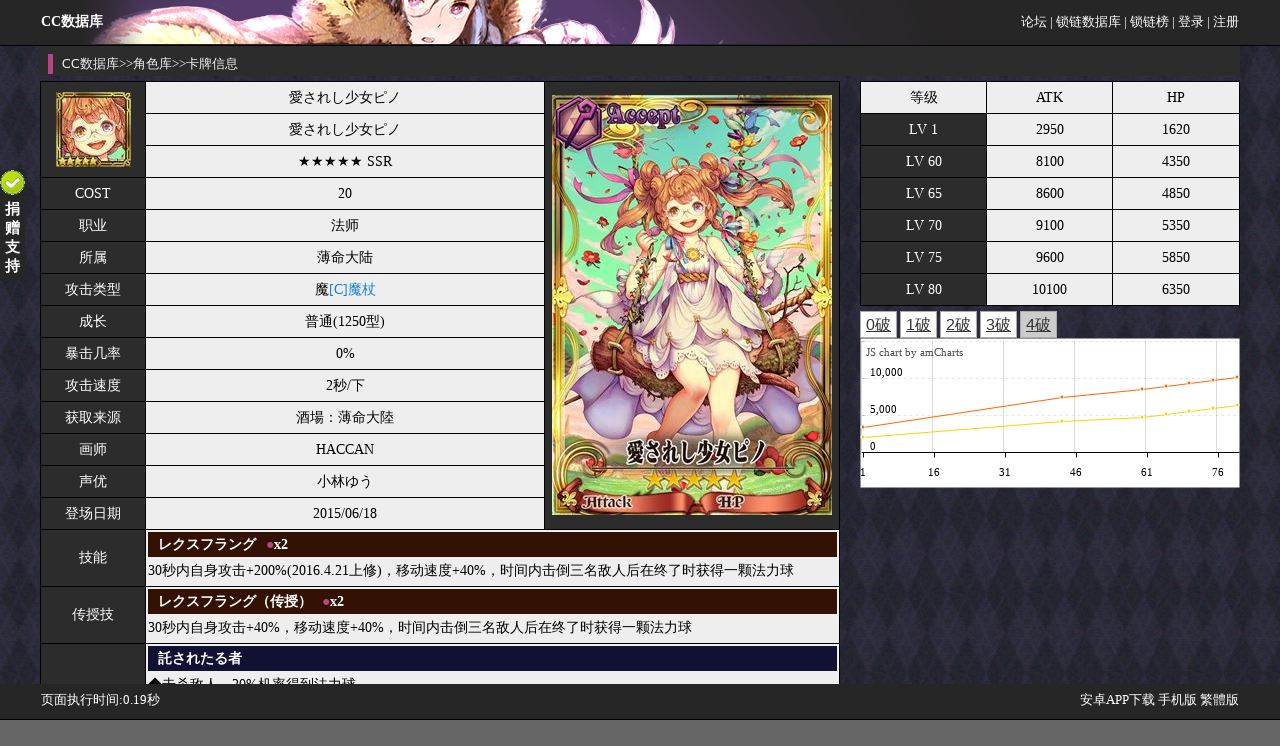

--- FILE ---
content_type: text/html; charset=utf-8
request_url: http://att.koncoo.com/cc/db/detail.aspx?id=520
body_size: 15857
content:


<!DOCTYPE html PUBLIC "-//W3C//DTD XHTML 1.0 Transitional//EN" "http://www.w3.org/TR/xhtml1/DTD/xhtml1-transitional.dtd">
<html xmlns="http://www.w3.org/1999/xhtml">
<head id="ctl00_Head1"><meta http-equiv="X-UA-Compatible" content="IE=EmulateIE7" /><title>
	愛されし少女ピノ-CC数据库
</title><link rel="shortcut icon" type="image/x-icon" href="/cc/favicon.ico" />
    
    <link rel="stylesheet" type="text/css" href="/cc/css/ccdb.css?ver=1" />
    <script type="text/javascript" src="/cc/js/artDialog/artDialog.js?skin=black"></script>
    <script type="text/javascript" src="/scripts/jquery-1.7.1.js"></script>
    <script type="text/javascript">
        var isMobile = false;
        $(function(){
            if(isMobile == true)
            {
                art.dialog({
                    title: name,
                    lock: true,
                    fixed: true,
                    esc: true,
                    content: '你正在使用' + (isMobile ? "手机":"非手机") + '设备浏览，是否切换到对应版面？',
                    ok: function () {
                        location.href='http://att.koncoo.com/cc/wap/detail.aspx?id=520';
                        return false;
                    },
                    cancelVal: '关闭',
                    cancel: true //为true等价于function(){}
                });
            }
        });
        
        function support(){
            var d = art.dialog({
                title: "捐赠与支持我",
                lock: false,
                width: '70%',
                fixed: true,
                esc: true,
                content: $('#supportfj').html(),
                id: 'supportfj'                
            });
        }
        
        function popup(id, name) {
            var d = art.dialog({
                title: name,
                lock: false,
                fixed: false,
                esc: true,
                padding: 0,
                content: "<div id='pp_" + id + "'>Loading...</div>",
                id: 'pop' + id,
                init: function () {
                    $.ajax({
                        type: 'get',
                        url: '../ajax/GetArucana.ashx?id=' + id,
                        success: function (data) {
                            $("#pp_" + id).html(data);
                            d.position('50%', '50%');
                        },
                        error: function () {
                            $("#pp_" + id).html("出错，请重试");
                        }
                    });
                }
            });
        }
    </script>
    <script>
        var _hmt = _hmt || [];
        (function () {
            var hm = document.createElement("script");
            hm.src = "//hm.baidu.com/hm.js?32c57475522d3ac8abe764fa64bbc873";
            var s = document.getElementsByTagName("script")[0];
            s.parentNode.insertBefore(hm, s);
        })();
    </script>
    <style type="text/css">
        .cccontainer {
            width: 1200px;
            margin: 5px auto;
            background-color: #222222;
            color: #ffffff;
        }
    </style>
    
    <style type="text/css">
        .bbs {
            width: 100%;
            table-layout: fixed;
            background-color: #ffffff;
            border-collapse: collapse;
            border: 1px solid #aaaaaa;
            font-size: 13px;
        }

        .tb {
            width: 100%;
            table-layout: fixed;
            background-color: #eeeeee;
            color: #000000;
            border-collapse: collapse;
        }

            .tb td {
                border: 1px solid #000000;
                text-align: center;
                padding: 2px;
                line-height: 27px;
                font-size: 14px;
                font-family: 宋体;
            }

                .tb td a {
                    text-decoration: none;
                    color: #1680d6;
                }

                .tb td .kunki {
                    line-height: 25px;
                    height: 25px;
                    font-weight: bold;
                    font-family: 宋体;
                    background-color: #b48500;
                    color: #ffffff;
                    text-indent: 10px;
                }

                    .tb td .kunki a {
                        color: #ffffff;
                    }


                .tb td .abi {
                    line-height: 25px;
                    height: 25px;
                    font-weight: bold;
                    font-family: 宋体;
                    background-color: #111133;
                    color: #ffffff;
                    text-indent: 10px;
                }

                    .tb td .abi a {
                        color: #ffffff;
                    }

                    .tb td .abi span {
                        margin: 0px 0px 0px 10px;
                    }

                .tb td .skill {
                    line-height: 25px;
                    height: 25px;
                    font-weight: bold;
                    background-color: #331203;
                    color: #ffffff;
                    text-indent: 10px;
                }

                    .tb td .skill a {
                        color: #ffffff;
                    }
                    
                    .tb td .skill span {
                        margin: 0px 0px 0px 10px;
                    }

                .tb td .jiban {
                    line-height: 25px;
                    height: 25px;
                    font-weight: bold;
                    background-color: #007e43;
                    text-indent: 10px;
                }

                    .tb td .jiban a {
                        color: #ffffff;
                    }

        .caption {
            /*background-color: #cccccc;*/
            background-color: #2c2c2c;
            color: #ffffff;
        }

        .caption2 {
            /*background-color: #cccccc;*/
            background-color: #1e3309;
            color: #ffffff;
        }

        .beyond {
            width: 100%;
            margin-top: 5px;
        }

            .beyond a {
                display: block;
                border: 1px solid #aaaaaa;
                float: left;
                line-height: 25px;
                height: 25px;
                width: 35px;
                margin-right: 3px;
                text-align: center;
                background-color: #ffffff;
                color: #333333;
            }

                .beyond a:hover {
                    background-color: #eeeeee;
                }

            .beyond .current {
                background-color: #cccccc;
            }

        .infoBody {
            width: 1200px;
            margin: 0 auto;
        }

        .postmsg {
            width: 1200px;
            margin: 0 auto;
            margin-bottom: 40px;
        }

            .postmsg .btn {
                border: 0px;
                background-color: #ffffff;
                font-size: 15pt;
                font-family: Arial;
                color: #333333;
                outline: none;
                width: 80px;
                height: 30px;
                background-color: #1680d6;
                cursor: pointer;
                color: #ffffff;
                font-size: 13pt;
            }

        .btn:hover {
            background-color: #3290dc;
        }

        .danmu {
            display: none;
            right: 20px;
            top: 0px;
            opacity: 1;
            position: absolute;
            font-size: 20px;
            font-weight: bold;
            white-space: nowrap;
            line-height: 40px;
            z-index: 40;
        }
    </style>
    <script src="/scripts/amcharts/amcharts.js" type="text/javascript"></script>
    <script src="/scripts/amcharts/serial.js" type="text/javascript"></script>
    <script src="/cc/db/js/detail.js?ver=1.1" type="text/javascript"></script>
    <script type="text/javascript">
        //初始化弹幕技术
        function init_barrage(){
            _top = 0;
            danmus = $(".danmu");
            danmuCount = 0;
            show_barrage(danmus,0,_top);            
        }

        function show_barrage(){
            var t = $(danmus).eq(danmuCount);
            
            var _left = $(window).width()-t.width();//浏览器最大宽度，作为定位left的值
            var _height = $(window).height();//浏览器最大高度
            _top = Math.random()*(_height-130);
            t.css({left:_left,top:_top,color:getRandomColor()});
            t.fadeIn().animate({left:"-"+_left+"px"},20000,'linear',function(){
                t.remove();
            });
            danmuCount++;
            setTimeout("show_barrage()",500);
        }
        //获取随机颜色
        function getRandomColor(){
            //return '#'+Math.floor(Math.random()*256).toString(10);
            return '#' + (function(h){
                return new Array(7 - h.length).join("0") + h
            }
            )((Math.random() * 0x1000000 << 0).toString(16))
        }
        function getdata(beyond) {
            getChartData(520,beyond);            
        }

        function post(obj){
            postReply(520,'txtReply',obj);
        }
    </script>
</head>
<body>
    <form name="aspnetForm" method="post" action="detail.aspx?id=520" id="aspnetForm">
<div>
<input type="hidden" name="__EVENTTARGET" id="__EVENTTARGET" value="" />
<input type="hidden" name="__EVENTARGUMENT" id="__EVENTARGUMENT" value="" />
<input type="hidden" name="__VIEWSTATE" id="__VIEWSTATE" value="JocQlXTN5G8pMfjXdK2eq5x+H59GJ26bth+5+Ok4FyUxJzH0Qq4DOpOPeF0YsNYM2bcj6f9uKhnGyl23K6NpH3qE55CB+1Kp4W4vjOFS8xvC9XYwhrEWvc6XTNTpzKCOBnjRbve4o4ejI9rpMgJeHHvmtJtpTXKHpGGcnbdaAkoe6TMb5t7ybRMjm9Cpdomq0urd3/4iEo3sP6G/aytoMY11iBVaUh6xRExHQkxBC5DEmOsIXwFVXAmmi0FBvJLHGaM4Pkoi/s00OrBfyRwwHTS3pgrgKjCcaejd66+YHLB0GuHf1KDQ826u1Na01WYaY30YTE0X9L3gg01WRY73eOqUHZniTJGP8A9PlHhYw4C+VLJij1lW9Y4nZSNB7Ot9MhRcJ+8aN1opauBX7rQIw4/cn392RBeZ3onXrK1OXg6dGE/vwkNMGlhXjx8/E1B2kYqIFilwkyin/lspA8EbCyACzUa0lH5NVI331m9gfJa4vwQZzAB1iB4/MmOlayY7fdPcgTjELKNFt2VEsxTc5efzxcwVSYJK4YKO2B6lynRXqrBXvnKy/Fy6KEfVE2xGaQjCLHXrw3jQRAC5XQIkIXSwvpIg+i7o8uB1Pqm1GQceXFJne3JRPjT+C/NjaXSBKjHmY5gLgxxi+O4aC8USt7ZufIq+Aa8PDU5TUzoR0/hE32+QxrB54V8m+ST1+CpW6cIXMPACEGukPBggut9qSoHm+R/7xdLsRNf0WZIjhwBSwwqwApl2mOT3YFynJUgcVsbLUgr3GEk/6paf4NpyJKOWIg0V75PnCLdcTfE7MBgHgA/[base64]/genRWj/QEz7wFO77TJhqijAY3MS5k2ssqQDWXaGIqQkpxpjmxle42rMZu5ESSfwAjMD7KcLD74G2H7IMNsWl96XW9mvEyrhkszofU8n/Jh927gbUTG32ApGu/XtO/EJEubTqdYSsJFBj9dRIzAS8lJVM+A6CF7ZWzNAntyPWmTMcw4YoR/dkT2CGV7AglvgaWUNrqApNSLxZ8aBfyX3a10v35YsnifixOLf+GQxG4M3/rHDfJW4oF3WERlFV68nifTN30cR2MgvPQMj9G+Wg+mhPg/OvXZCK25pSrJAkQPpQMXme05x5cpU1+4kdpaE1ubiHbE3iU2+6Ti3Uax7i8UiXLsVzsxjAYWvwJFhTv3BGeNAaFIYOKtKtiQZUtgdjcYG67tLMHa6kbBFHoyht4QIhBjxKW8mScZRD3h83DugcJes96+bEbS6/djOdeshVplntgRDg2nJmrHKPyfHRXcaAml4HCWrU8+x4A7zUXEGdp2D6yKZqbvYy4UFFvaBbtFa4aU7Zt5QECOlL3LoYgXD1tSXPlxEm0CbL4ZHDaUw1IrzOpM/+3BCXJzC/OuWerb3tTFpAJP5cb5FUyqQGN1+47nOIbLUD80QCubt7xa+qGMYVQ2dL07CL0qN0CHYubGD6eKDaTVhNZUohPh5ha7DcHFfnfmuoL2UNtJIcWSuPjzW/fo+FYr9DSkGcj2AKDNKoJ4yvDOEylW6szKDji+bDqjjTZqa9JJ7yhU4ob/jIfe8EdmznFh/01CTGjrWFgk0uY4aupfy0nENwuylv2RoiyMsC4KXyokIbTqc1xB+GDud7MV/B6huZxt5AoYpOvvrGxqalE3okoaStKWkM26EGPIWyLzhN1FRzI0Di9j76R5JI+3bro3jAF24PTuBkomTBb0u1RZvBGV1bKtXNLaeduHglTEKXVNSSRxUFSMXypWKmkn7DEAQFZ1aketvVF/[base64]/TA18nlcCACwxJ0E49qohaY78aAqBpI6B3EnR3x8qVOqdwIWfXd/666IT0zKl0NrO7jZmUbxV5i3EJsu5U1/gdKc1fqFxHPQ6r+A1/vg5Ep+apEj/HWHmM4lWIDZRYnENwcvB7ECzJay5TVXksq+1puT/euwsduBixthHcN7ONbBVhp0mhS/tHcguUqNaRFSS9LPd4LD1t1dF26AJdIPCMooUIzkaWtPB5rRGnYRTERIo1x5pfXLxTjl7jwY2yFpPDskA7ujJdkCnHGew/YxZu73U68x3yWsK8xH+aaZ0DQvYkygB6JUSnIfBG2BN29pbNPcu6BBxxCoewM/kP8nVciXOuArcuDXTsjmC/V2/QmOS7ez/yQSS77sYH3pDCpN9kq96EEjemzhmJlULrV/yAE969Hy1qnxZW+/CczmpA/GTs+8HcdH1JVjeo7xShLNos4P7BDfASgOav+P7PCuSpfp6KEN6+Vt6Gohh6+x5JAujrSxSnqxStRSSiGruHayJr3kx+J9Zcjqs1GlrJlaWRPJRZ4Pl6f5BDNOnKS7a3Aw0z21XYESotXSd3Mj1J48W4qFw8xnGJe9u/tPe3ljmahDJNH9M07VhfucI629gRb40O8AxcKbe0bmxHHtpU2P5W07KIbpufEm0b9I/Z8WE2+U7tZbuKEJ9oHWwSh84cvStqC5VgaOKZ5L1s8PUil5UuPXrFTmHl5nsZgTWx16TtPp51HLzFAUC/KLi/jwi1DUKbvcVoNZB9MaOyOPFfMzwwkCSxBkUs/K4HIXrC4MsNw/[base64]/3ONGmEiilaMbaJmL9qUGfOBxJqLR3GpuJrTrC1sFSCUALYHKR1jF7QikHIIy5E23fm8hckZ8RomJSY5GtugqOSZaLgkl25/y9N4fendDHQ2i6c8OMO2FYwzF4HmWZYocBmLT4p+9OSKP5ABdP2vOAVB53UjpkXtC3qpQ7L0Gk/lfK1gOrZa4rqo+jBzMCWSqK6OYSUhd1VmhQbCTPU318MrmkaBP7D2ChpDQO4cVa9T//iGMUfPmuhNAukxtrKgpgbF5HVOs4KNKdcErpRQKO4RSoj4WrHXiFCwTt9amljsdcoZhCXWqp7iDIRM6SEoXb3B/qtONcyDE45B/t/[base64]/hcepEEmncZFdko/tXrAAcbok1N3AIeJDPLdM/HrQU9/nbxFj7DWpakaUHUEgQEvxmJIGnGL49LiFntHpQz5Mp+B2jcVJpfHoSOG0M6ajKKLD5YaFK6yXiHTSYA8vLT4YRmIDBV6SwmlYMRMA3KrxqHVxkn9xqvgVMwCUNnBXgtYWl+8I92uEqPp+E44TP0jdN2YeKiHg4ZKEtDQ6b1MmWVr2TJ+LK63AgAE/zAjH9nawhKscEWrga+yeMynFn+bc9YQ9n1H7N/HyfINbafEllFYoP46vXiK8o5AZuIYeCRRYxg1w36Cm4WZaahgPUzSmYI4jUU6cgVGWnHoq2tVtUQ2C3caJsD5t7aKN+ry8JxcflAdFE4OGojYOXCRo/[base64]/G+r1kKrL7RpK+S5zXYLVoXNYr5bfTebXVTW36Dri9yL2QM3YlJ17x4u3ArL78ZqOFTE6R2H/ihJPdHqkbABRCgho4nlY2lhTXz4F++2+hc3Kg/0IOAvJjiwp1976OhS+tcnUGC7AHK+oSTEVC73L+Uq6Qp1tD8Gt75jBfsNmOB0wH5CJS/F4YehwV7g==" />
</div>

<script type="text/javascript">
//<![CDATA[
var theForm = document.forms['aspnetForm'];
if (!theForm) {
    theForm = document.aspnetForm;
}
function __doPostBack(eventTarget, eventArgument) {
    if (!theForm.onsubmit || (theForm.onsubmit() != false)) {
        theForm.__EVENTTARGET.value = eventTarget;
        theForm.__EVENTARGUMENT.value = eventArgument;
        theForm.submit();
    }
}
//]]>
</script>


<div>

	<input type="hidden" name="__EVENTVALIDATION" id="__EVENTVALIDATION" value="aVmPPI/mu+XPTxEFOYnbHTe/N6QWW5l8ZE1boWJsxSdZt80Ab/iPPFmI2/58psebqGNaRxveMbFeRveThnKKhQFgYg1LSKHaaRI4HXaKJk58ICCE" />
</div>
        <div class="master_top">
            <div class="top_content">
                <table style="border-collapse: collapse; table-layout: fixed; width: 100%;">
                    <tr>
                        <td style="width: 120px; font-size: 14px;">CC数据库</td>
                        <td style="width: 100%; text-align: right;">
                            <a id="ctl00_linkHome" href="../../default.aspx">论坛</a>
                            <a id="ctl00_linkDB" href="index.aspx">| 锁链数据库</a>
                            <a href='/cc/playerinfo.aspx'>| 锁链榜</a>
                            <a id="ctl00_linkLogin" href="../../login.aspx">| 登录</a>
                            <a id="ctl00_linkreg" href="../../reg.aspx">| 注册</a>
                            
                            
                            
                            </td>
                    </tr>
                </table>
            </div>
        </div>
        

    <div class="navBar">
        <table>
            <tr>
                <td>
                    <span  style="height:20px;width:5px;background-color:#b44589;display:inline-block;margin:0px 5px;"></span></td>
                <td><a href="index.aspx">CC数据库</a>&gt;&gt;<a href="list.aspx">角色库</a>&gt;&gt;卡牌信息</td>
            </tr>
        </table>
    </div>
    <div class="infoBody">
        <div style="width: 800px; float: left;">
            <table class="tb">
                <tr>
                    <td style="width: 100px;" rowspan="3" class="caption">
                        <img id="ctl00_ContentPlaceHolder1_imgs" src="../small/520_s.jpg" style="border-width:0px;" />
                    </td>
                    <td>
                        愛されし少女ピノ</td>
                    <td rowspan="14" style="width: 290px;" class="caption">
                        <img id="ctl00_ContentPlaceHolder1_imgb" src="../big/520_b.jpg" style="border-width:0px;" /></td>
                </tr>
                <tr>
                    <td style="font-family: MS PGothic;" id="tdJpName">
                        愛されし少女ピノ</td>
                </tr>
                <tr>
                    <td>
                        ★★★★★ SSR</td>
                </tr>
                <tr>
                    <td class="caption">COST</td>
                    <td>
                        20</td>
                </tr>
                <tr>
                    <td class="caption">职业</td>
                    <td>
                        法师</td>
                </tr>
                <tr>
                    <td class="caption">所属</td>
                    <td>
                        薄命大陆</td>
                </tr>
                <tr>
                    <td class="caption">攻击类型</td>
                    <td>
                        魔<a target='_blank' href='weapon.aspx?wid=4'>[C]魔杖</a></td>
                </tr>
                <tr>
                    <td class="caption">成长</td>
                    <td>
                        普通(1250型)</td>
                </tr>
                <tr>
                    <td class="caption">暴击几率</td>
                    <td>
                        0%</td>
                </tr>
                <tr>
                    <td class="caption">攻击速度</td>
                    <td>
                        2秒/下</td>
                </tr>
                <tr>
                    <td class="caption">获取来源</td>
                    <td>
                        酒場：薄命大陸</td>
                </tr>
                <tr>
                    <td class="caption">画师</td>
                    <td>
                        HACCAN</td>
                </tr>
                <tr>
                    <td class="caption">声优</td>
                    <td>
                        小林ゆう</td>
                </tr>
                <tr>
                    <td class="caption">登场日期</td>
                    <td>
                        2015/06/18</td>
                </tr>
                <tr>
                    <td class="caption">技能</td>
                    <td colspan="2" style="text-align: left;">
                        <div class="skill"><a target='_blank' href='skill.aspx?sid=1352' title=''>レクスフラング</a><span style='color:#b44589'>●</span>x2</div>30秒内自身攻击+200%(2016.4.21上修)，移动速度+40%，时间内击倒三名敌人后在终了时获得一颗法力球</td>
                </tr>
                <tr id="ctl00_ContentPlaceHolder1_trDenju">
	<td class="caption">传授技</td>
	<td colspan="2" style="text-align: left;">
                        <div class="skill"><a target='_blank' href='skill.aspx?sid=3911'>レクスフラング（传授）</a><span style='color:#b44589'>●</span>x2</div>30秒内自身攻击+40%，移动速度+40%，时间内击倒三名敌人后在终了时获得一颗法力球</td>
</tr>

                <tr id="ctl00_ContentPlaceHolder1_trAbi1">
	<td id="ctl00_ContentPlaceHolder1_trAbi1td" class="caption" rowspan="2">能力</td>
	<td colspan="2" style="text-align: left;">
                        <div class="abi"><a target='_blank' href='skill.aspx?sid=1353' title=''>託されたる者</a></div>◆击杀敌人，20%机率得到法力球<br/>◆让法力球转盘速度降为1/4 (后备有效)<br/>◆战斗开始时持有1颗法珠(2016.4.21上修)(专用能力)&nbsp;</td>
</tr>

                <tr id="ctl00_ContentPlaceHolder1_trAbi2">
	<td colspan="2" style="text-align: left;">
                        <div class="abi"><a target='_blank' href='skill.aspx?sid=1354' title=''>託された物</a></div>◆每Wave抽到两颗法力球机率+7.5%、三颗法力球机率+4%<br/>◆60%机率可转到【法师/战士】、【法师/骑士】混合性质法力球(专用能力)&nbsp;</td>
</tr>

                
                
                <tr>
                    <td class="caption">羁绊</td>
                    <td colspan="2" style="text-align: left;">
                        <div class="jiban"><a target='_blank' href='skill.aspx?sid=1355' title=''>委ねる希望</a></div>◆每Wave抽到两颗法力球机率+4%、三颗法力球机率+2%</td>
                </tr>
                <tr style="display:none;">
                    <td class="caption">军记</td>
                    <td colspan="2" style="text-align: left;">
                        </td>
                </tr>
                 <tr style="display:none;">
                    <td class="caption">PASSIVE</td>
                    <td colspan="2" style="text-align: left;">
                        </td>
                </tr>
                <tr style="display:none;">
                    <td class="caption">Extra能力</td>
                    <td colspan="2" style="text-align: left;">
                        </td>
                </tr>
                <tr style="display:none;">
                    <td class="caption">CrossWorld能力</td>
                    <td colspan="2" style="text-align: left;">
                        </td>
                </tr>
                <tr style="display:none;">
                    <td class="caption">Leader能力</td>
                    <td colspan="2" style="text-align: left;">
                        </td>
                </tr>
                <tr style="display:none;">
                    <td class="caption">共鸣能力</td>
                    <td colspan="2" style="text-align: left;">
                        </td>
                </tr>
                <tr style="display:none;">
                    <td class="caption">战斗所属</td>
                    <td colspan="2" style="text-align: left;">
                        </td>
                </tr>
                <tr>
                    <td class="caption">介绍</td>
                    <td style="text-align: left;" colspan="2">
                        １０歳前後までしか生きられないという薄命の民の少女。５歳。まだ薄命の民として幼いながらも、生まれ持った純粋さと聡明さ、そして潜在的な魔力の高さから、たくさんの仲間たちから可愛がられ、彼らの生きた証を託されてきた。しかし、彼女はそれを重圧と感じることはなく「幸せ」だと考えており、他者にも快く譲り渡したり、分かち合ったりしている。</td>
                </tr>
                <tr>
                    <td class="caption">标签</td>
                    <td colspan="2" style="text-align: left;">
                        
                                <span style="margin-right: 10px;">
                                    <a href=list.aspx?f1=120>薄命大陆酒馆</a>                                
                                </span>
                            
                                <span style="margin-right: 10px;">
                                    <a href=list.aspx?f2=119>薄命大陆</a>                                
                                </span>
                            
                                <span style="margin-right: 10px;">
                                    <a href=list.aspx?v=34>日服</a>                                
                                </span>
                            
                                <span style="margin-right: 10px;">
                                    法力转盘减速                                
                                </span>
                            
                                <span style="margin-right: 10px;">
                                    击杀吸珠                                
                                </span>
                            
                                <span style="margin-right: 10px;">
                                    开场带法珠                                
                                </span>
                            
                                <span style="margin-right: 10px;">
                                    天运                                
                                </span>
                            
                    </td>
                </tr>
                <tr >
                    <td class="caption">外部资料</td>
                    <td colspan="2" style="text-align: left;">
                        <a href="https://gamerch.com/chainchroniclewiki/search?q=%e6%84%9b%e3%81%95%e3%82%8c%e3%81%97%e5%b0%91%e5%a5%b3%e3%83%94%e3%83%8e" target="_blank">日文Wiki</a>
                        <span></span>
                    </td>
                </tr>
            </table>
        </div>
        <div style="width: 380px; float: right; font-family: Arial;">
            <table class="tb">
                <tr>
                    <td>等级</td>
                    <td>ATK</td>
                    <td>HP</td>
                </tr>
                
                        <tr>
                            <td class="caption">LV 1</td>
                            <td>2950</td>
                            <td>1620</td>
                        </tr>
                    
                        <tr>
                            <td class="caption">LV 60</td>
                            <td>8100</td>
                            <td>4350</td>
                        </tr>
                    
                        <tr>
                            <td class="caption">LV 65</td>
                            <td>8600</td>
                            <td>4850</td>
                        </tr>
                    
                        <tr>
                            <td class="caption">LV 70</td>
                            <td>9100</td>
                            <td>5350</td>
                        </tr>
                    
                        <tr>
                            <td class="caption">LV 75</td>
                            <td>9600</td>
                            <td>5850</td>
                        </tr>
                    
                        <tr>
                            <td class="caption">LV 80</td>
                            <td>10100</td>
                            <td>6350</td>
                        </tr>
                    
            </table>
            <div class="beyond">
                <a href="javascript:void()" onclick="goto(this,0)" >0破</a><a href="javascript:void()" onclick="goto(this,1)" >1破</a><a href="javascript:void()" onclick="goto(this,2)" >2破</a><a href="javascript:void()" onclick="goto(this,3)" >3破</a><a href="javascript:void()" onclick="goto(this,4)" class="current">4破</a>
                <div style="clear: both;"></div>
            </div>
            <div id="chartdiv" style="width: 100%; height: 150px; margin-bottom: 5px;"></div>
            <div>
                
            </div>
        </div>
        <div style="clear: both;"></div>
    </div>
    <br />
    <div style="display: none;" id="hideid">520</div>
    <div class="postmsg">
        <table class="bbs" id="trReply" style="text-align: left;">
            <tr>
                <td style="width: 100%; line-height: 25px;" onclick="$(this).parent().next().toggle();">点击参与讨论<span id="replyCount"></span></td>
            </tr>
            <tr style="display: none;">
                <td>
                    <div style="width: 100%; text-align: center;">
                        <textarea rows="2" cols="20" style="font-size: Large; height: 100px; width: 99%; margin: 0 auto;" id="txtReply"></textarea>
                    </div>
                    <div style="width: 100%; text-align: center;">
                        <input type="button" value="发表留言" class="btn" onclick="post(this)" />
                    </div>
                    <div id="divReply" style="width: 100%; display: none;">
                        评论加载中...
                    </div>
                </td>
            </tr>
        </table>
    </div>

        <div class="master_bottom">
            <div class="bottom_content">
                <table style="border-collapse: collapse; table-layout: fixed; width: 100%;">
                    <tr>
                        <td style="width: 100%;">
                            页面执行时间:0.19秒</td>
                        <td style="width: 200px; text-align: right;">
                            <a href="http://pan.baidu.com/s/1qWqnKXQ" target="_blank">安卓APP下载</a>
                            <a id="ctl00_lnkMobile" href="http://att.koncoo.com/cc/wap/detail.aspx?id=520">手机版</a>
                            <a id="ctl00_lnkTran" href="javascript:__doPostBack('ctl00$lnkTran','')">繁體版</a></td>
                    </tr>
                </table>
            </div>
        </div>
        <div style="width: 25px; height: 80px; position: fixed; left: 0px; top: 170px; background-color: #272626; background-image: url('/images/right_big.gif'); background-repeat: no-repeat; text-align: center; background-size: 25px; font-weight: bold; padding-top: 30px; font-size: 11pt;">
            <a href="javascript:;" onclick="support()" style="color: #ffffff; text-decoration: none;">捐赠支持</a>
        </div>
        <div id='supportfj' style="display: none;">
            <div style="font-size: 10pt; line-height: 25px; background-image: url('/images/members_loading.png'); background-repeat: no-repeat; background-position: center center;">
                <b>致一直支持CC数据库的可爱网友：</b>
                <br />
                &nbsp;&nbsp;大家好，我是富姐~！说起我对锁链战记的爱呀那简直可以讲三天三夜(闭嘴！)，因此我在工作之余凭一人之力，做了这个数据网站。因为我想做点和别人不一样的，所以没有使用任何现成的模板，所有代码都是一个字一个字敲出来的，所有功能也都是自己构思编写的。
            <br />
                &nbsp;&nbsp;最早的时候呢，这个网站特别简陋，没有现在看起来那么漂亮，服务器买的是那种一年160元特便宜的美国免备案空间，从国内访问的速度特别慢，但因为只是自己和基友用所以也还过得去。后来发现其他很多CC的数据网站要么是停更了，要么是更新速度太慢，于是我渐渐的想把我的网站提供给更多喜欢CC的朋友们。
            <br />
                &nbsp;&nbsp;现在回头看看，2015年3月3日我在贴吧贴了一张半成品的图，引来了好多小伙伴问我是什么软件，我因此得到了莫大的动力，加紧赶工，于2015年7月15日正式在贴吧宣传了这个网站，当时已经是具有PC版和移动版双版面，并配有安卓APP。
            <br />
                &nbsp;&nbsp;网站公开后访问量逐渐上升，但很多网友反应打不开或者打开太慢，我一咬牙就去买了一个国内服务器并备了案。此后网站的影响力虽然还远不如那些老牌网站，但每次我看到贴吧里新人问“有什么看资料的网站啊”，下面会有人回答“CC数据库呀”，我都会开心的跳起来，我平时最喜欢看的就是大家在每个卡牌下面的评论区留言(晒卡)。
            <br />
                &nbsp;&nbsp;一转眼，网站已经运行一年多了，这期间我不放广告也不搞收费服务，没有任何收入，因为我自己也特别讨厌看到广告，我希望大家在我的网站不会被别的东西影响，能有纯粹的浏览体验。这一年多的时光里，我一直是一个人在翻译，在写程序，在做美工，在负担所有的一切。
            <br />
                &nbsp;&nbsp;<b>我是一个很念旧的人，喜欢的人、喜欢的事不会半途而废，所以只要CC还在，接下来我的网站还会持续更新功能和数据。</b>如果有朋友想给我一点支持和鼓励，可以用支付宝或微信扫描下面的二维码，无论多少我都感谢您的支持，我会用更好的网站来回报大家。
            <br />
                <div style="width: 100%; text-align: center;">
                    <img src="/cc/images/alipay.jpg" style="width: 250px; margin: 5px; margin-right: 50px;" alt="支付宝二维码" /><img src="/cc/images/wechat.png" style="width: 250px; margin: 5px" alt="微信二维码" /></div>
            </div>
        </div>
    </form>
    <script>
        var _hmt = _hmt || [];
        (function () {
            var hm = document.createElement("script");
            hm.src = "//hm.baidu.com/hm.js?32c57475522d3ac8abe764fa64bbc873";
            var s = document.getElementsByTagName("script")[0];
            s.parentNode.insertBefore(hm, s);
        })();
    </script>    
</body>
</html>


--- FILE ---
content_type: text/css
request_url: http://att.koncoo.com/cc/css/ccdb.css?ver=1
body_size: 1271
content:
body {
    padding: 0px;
    margin: 0px;
    background-color: #666666;
    background-image: url('../images/bg011.png');
}


.side_panel {
    position: fixed;
    _position: absolute;
    top: 0px;
    right: -50px;
    width: 400px;
    height: 100%;
    background: #fff;
    z-index: 10;
    zoom: 1;
    overflow: hidden;
    border-left: 1px solid #ccc;
    text-align: left;
    color: #555;
    box-shadow: -3px 0px 15px #555;
    -webkit-box-shadow: -3px 0px 15px #555;
    -moz-box-shadow: -3px 0px 15px #555;
    display: none;
    background-image: url('../../images/bg_top.jpg');
    background-repeat: no-repeat;
}

.master_top {
    height: 45px;
    width: 100%;
    min-width: 1200px;
    background-color: #272626;
    border-bottom: 1px solid black;
    line-height: 42px;
    font-weight: bolder;
}

    .master_top .top_content {
        width: 1200px;
        margin: 0px auto;
        color: #ffffff;
        font-size: 13px;
    }

        .master_top .top_content table {
            background-image: url('../images/top_main_cc01.png');
            background-repeat: no-repeat;
            background-position: 40px -170px;
        }

        .master_top .top_content a {
            color: #ffffff;
            font-weight: normal;
            text-decoration: none;
        }

.master_bottom {
    height: 35px;
    width: 100%;
    background-color: #272626;
    border-bottom: 1px solid black;
    line-height: 30px;
    bottom: 0px;
    position: fixed;
}

    .master_bottom .bottom_content {
        width: 1200px;
        margin: 0px auto;
        color: #ffffff;
        font-size: 13px;
    }

        .master_bottom .bottom_content a {
            color: #ffffff;
            font-weight: normal;
            text-decoration: none;
        }

.navBar {
    width: 1200px;
    margin: 0 auto;
    background-color: #2c2c2c;
    color: #eeeeee;
    line-height: 30px;
    height: 30px;
    font-size: 13px;
    margin-bottom: 5px;
}

    .navBar .dot {
        height: 20px;
        width: 5px;
        background-color: red;
        display: inline-block;
        margin: 0px 5px;
    }

    .navBar a {
        color: #eeeeee;
        text-decoration: none;
    }

.page {
    width: 1200px;
    margin: 0 auto;
    height: 35px;
    line-height: 35px;
    margin-bottom: 40px;
}

.pageBar {
    margin-top: 5px;
    width: 100%;
    display: inline-block;
    line-height: 25px;
    height: 25px;
    color: #eeeeee;
    font-family: Arial;
}

    .pageBar a {
        color: #eeeeee;
        border: 1px solid #222222;
        display: inline-block;
        text-align: center;
        padding: 0 7px;
        background-color: #2c2c2c;
        text-decoration: none;
    }

    .pageBar span.disabled {
        color: #eeeeee;
        border: 1px solid #262626;
        display: inline-block;
        text-align: center;
        padding: 0 7px;
        background-color: #2c2c2c;
    }

    .pageBar .Current {
        background-color: #222222;
        color: #ffffff;
        font-weight: bolder;
    }

    .pageBar a:hover {
        background-color: #222222;
    }


.simple {
    width: 800px;
}

    .simple .innerTb {
        width: 100%;
        background-color: #eeeeee;
        table-layout: fixed;
        color: #000000;
        border-collapse: collapse;
    }

        .simple .innerTb td {
            border: 1px solid #000000;
            text-align: center;
            padding: 2px;
            line-height: 20px;
            font-size: 13px;
            font-family: 宋体;
        }

            .simple .innerTb td a {
                text-decoration: none;
                color: #1680d6;
            }

        .simple .innerTb .caption {
            /*background-color: #cccccc;*/
            background-color: #2c2c2c;
            color: #ffffff;
        }

        .simple .innerTb .caption2 {
            /*background-color: #cccccc;*/
            background-color: #1e3309;
            color: #ffffff;
        }

        .simple .innerTb td .skill {
            font-weight: bold;
        }


--- FILE ---
content_type: application/javascript
request_url: http://att.koncoo.com/cc/db/js/detail.js?ver=1.1
body_size: 1901
content:
function goto(obj, beyond) {
    var d = $(".beyond").find("a");
    d.each(function () {
        d.removeClass("current");
    });
    $(obj).addClass("current");
    getdata(beyond);
}
var chart;
AmCharts.ready(function () {
    chart = new AmCharts.AmSerialChart();
    chart.categoryField = "level";
    //chart.startDuration = 1;

    var graph = new AmCharts.AmGraph();
    graph.valueField = "atk";
    graph.type = "line";
    graph.bullet = "round";
    graph.bulletSize = 2;
    graph.bulletBorderColor = "#FFFFFF";
    graph.bulletBorderAlpha = 1;
    graph.bulletBorderThickness = 1;
    graph.lineThickness = 1;
    graph.balloonText = "ATK: <b>[[value]]</b>";
    chart.addGraph(graph);

    var categoryAxis = chart.categoryAxis;
    categoryAxis.autoGridCount = true;
    categoryAxis.gridPosition = "start";
    categoryAxis.equalSpacing = true;

    var valueAxis = new AmCharts.ValueAxis();
    valueAxis.axisColor = "#DADADA";
    valueAxis.inside = true;
    valueAxis.dashLength = 3;
    valueAxis.gridAlpha = 0.1;
    chart.addValueAxis(valueAxis);

    var chartCursor = new AmCharts.ChartCursor();
    chartCursor.cursorAlpha = 0;
    chartCursor.zoomable = false;
    chartCursor.categoryBalloonEnabled = true;
    chart.addChartCursor(chartCursor);

    var graph2 = new AmCharts.AmGraph();
    graph2.valueField = "hp";
    graph2.type = "line";
    graph2.bullet = "round";
    graph2.bulletSize = 2;
    graph2.bulletBorderColor = "#FFFFFF";
    graph2.bulletBorderAlpha = 1;
    graph2.bulletBorderThickness = 1;
    graph2.lineThickness = 1;
    graph2.balloonText = "HP: <b>[[value]]</b>";

    chart.backgroundColor = "#FFFFFF";
    chart.backgroundAlpha = 1;
    chart.marginRight = 0;
    chart.marginLeft = 0;
    chart.marginTop = 3;
    chart.addGraph(graph2);
    chart.write("chartdiv");
    
    var ca = $($(".beyond").find(".current")[0]).html().replace("破", "");
    getdata(ca);
});

function getChartData(id,beyond) {
    $.ajax({
        url: '../ajax/getlevelinfo.ashx?id=' + id + '&beyond=' + beyond,
        dataType: 'json',
        success: function (data) {
            chart.dataProvider = data;
            chart.validateData();
        }
    });
}

function postReply(id, txt, obj) {
    var val = $('#' + txt).val();
    $(obj).val('正在提交...');
    $(obj).attr("disabled", true);
    $.ajax({
        url: '../ajax/PostArucanaReply.ashx',
        type: 'post',
        data: { aid: id, text: val },
        dataType: 'text',
        success: function (data) {
            if (data == 'ok') {
                getReply();
            }
            else {
                alert(data);
            }
            $(obj).removeAttr("disabled");
            $(obj).val('发表留言');
            $('#' + txt).val('');
        },
        error: function () {
            alert('error');
            $(obj).removeAttr("disabled");
            $(obj).val('发表留言');
            $('#' + txt).val('');
        }
    });
}

$(function () {
    var obj = $("#divReply");
    obj.show();
    getReply();    
});

function getReply() {
    var obj = $("#divReply");
    $.ajax({
        type: 'get',
        dataType: "json",
        url: '../ajax/GetArucanaReply.ashx?' + "&aid=" + $("#hideid").html() + "&random=" + Math.random(),
        success: function (data) {
            CreateHtml(obj, data, true);
        },
        error: function (XMLHttpRequest, textStatus, errorThrown) {
            obj.html("似乎出了点小错。");
        }
    });
}

function CreateHtml(obj, data, isClear) {
    if (isClear)
        obj.html("");
    if (data.length == 0)
        obj.html("暂无评论，快来当沙发");;
    for (var i = 0; i < data.length; i++) {
        CreateInnerHtml(obj, data[i]);
    }

    $('#replyCount').html("(" + data.length + ")");
    init_barrage();
}

function CreateInnerHtml(obj, data) {
    var ih = "<table style='width: 100%;'>";
    //var danmus = $('#danmus');
    ih += "<tr>";
    ih += "<td style='color:#3399ff;'>" + data[0] + "<span style='color:#888888;'>" + data[1] + "</span><span style='color:#888888;margin-left:5px;font-family:Arial;'>" + data[2] + "</span></td>";
    ih += "</tr>";
    ih += "<tr>";
    ih += "<td style='color:#111111;border-bottom:1px dotted #999999;'>" + data[3] + "</td>";
    $(document.body).append("<div class='danmu'>" + data[3] + "</div>")
    ih += "</tr>";
    ih += "</table>";

    obj.append(ih);
}

--- FILE ---
content_type: text/plain; charset=utf-8
request_url: http://att.koncoo.com/cc/ajax/getlevelinfo.ashx?id=520&beyond=4
body_size: 455
content:
[{"level":1,"atk":3350,"hp":2020},{"level":2},{"level":3},{"level":4},{"level":5},{"level":6},{"level":7},{"level":8},{"level":9},{"level":10},{"level":11},{"level":12},{"level":13},{"level":14},{"level":15},{"level":16},{"level":17},{"level":18},{"level":19},{"level":20},{"level":21},{"level":22},{"level":23},{"level":24},{"level":25},{"level":26},{"level":27},{"level":28},{"level":29},{"level":30},{"level":31},{"level":32},{"level":33},{"level":34},{"level":35},{"level":36},{"level":37},{"level":38},{"level":39},{"level":40},{"level":41},{"level":42},{"level":43,"atk":7368,"hp":4150},{"level":44},{"level":45},{"level":46},{"level":47},{"level":48},{"level":49},{"level":50},{"level":51},{"level":52},{"level":53},{"level":54},{"level":55},{"level":56},{"level":57},{"level":58},{"level":59},{"level":60,"atk":8500,"hp":4750},{"level":61},{"level":62},{"level":63},{"level":64},{"level":65,"atk":8900,"hp":5150},{"level":66},{"level":67},{"level":68},{"level":69},{"level":70,"atk":9300,"hp":5550},{"level":71},{"level":72},{"level":73},{"level":74},{"level":75,"atk":9700,"hp":5950},{"level":76},{"level":77},{"level":78},{"level":79},{"level":80,"atk":10100,"hp":6350}]